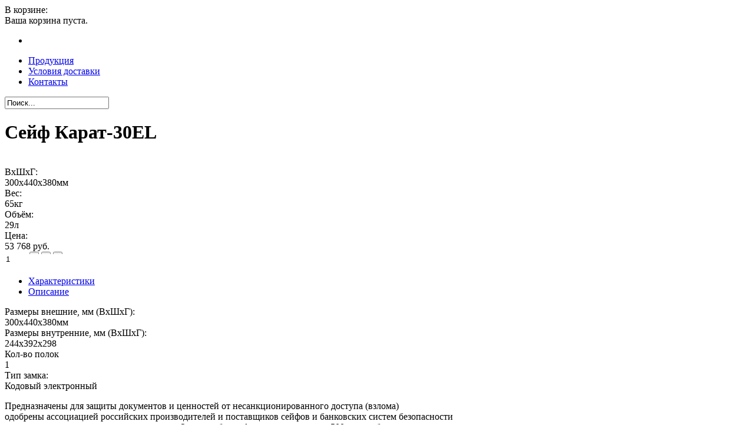

--- FILE ---
content_type: text/html; charset=utf-8
request_url: https://safe124.ru/produktsiya/sejfy/sejfy-vzlomostojkie-1-klassa/sejf-karat-30el-detail
body_size: 30812
content:
<!DOCTYPE html>
<html>
<head>
  <base href="https://safe124.ru/produktsiya/sejfy/sejfy-vzlomostojkie-1-klassa/sejf-karat-30el-detail" />
  <meta http-equiv="content-type" content="text/html; charset=utf-8" />
  <meta name="keywords" content="Сейфы" />
  <meta name="title" content="Сейф Карат-30EL" />
  <meta name="description" content="Магазин продажи сейфов." />
  <title>Сейфы взломостойкие 1 класса : Сейф Карат-30EL</title>
  <link href="/produktsiya/sejfy/sejfy-vzlomostojkie-1-klassa/sejf-karat-30el-detail" rel="canonical" />
  <link href="/templates/safe/favicon.ico" rel="shortcut icon" type="image/vnd.microsoft.icon" />
  <link rel="stylesheet" href="/components/com_virtuemart/assets/css/vmsite-ltr.css" type="text/css" />
  <link rel="stylesheet" href="/components/com_virtuemart/assets/css/jquery.fancybox-1.3.4.css" type="text/css" />
  <link rel="stylesheet" href="/media/system/css/modal.css" type="text/css" />
  <style type="text/css">
#VMmenu93 li.vmOpen>ul.menu{display: block;} #VMmenu93 li.VmClose>ul.menu{display: none;}
  </style>
  <script src="/components/com_virtuemart/assets/js/jquery.min.js" type="text/javascript"></script>
  <script src="/components/com_virtuemart/assets/js/jquery.noconflict.js" type="text/javascript"></script>
  <script src="/components/com_virtuemart/assets/js/vmsite.js" type="text/javascript"></script>
  <script src="/components/com_virtuemart/assets/js/fancybox/jquery.fancybox-1.3.4.pack.js" type="text/javascript"></script>
  <script src="/components/com_virtuemart/assets/js/vmprices.js" type="text/javascript"></script>
  <script src="/media/system/js/mootools-core.js" type="text/javascript"></script>
  <script src="/media/system/js/core.js" type="text/javascript"></script>
  <script src="/media/system/js/modal.js" type="text/javascript"></script>
  <script type="text/javascript">
//<![CDATA[ 
vmSiteurl = 'https://safe124.ru/' ;
vmLang = "";
Virtuemart.addtocart_popup = '1' ; 
usefancy = true;
//]]>

		window.addEvent('domready', function() {

			SqueezeBox.initialize({});
			SqueezeBox.assign($$('a.modal'), {
				parse: 'rel'
			});
		});
	jQuery(document).ready(function() {
		jQuery("a[rel=vm-additional-images]").fancybox({
			"titlePosition" 	: "inside",
			"transitionIn"	:	"elastic",
			"transitionOut"	:	"elastic"
		});
		jQuery(".additional-images a.product-image.image-0").removeAttr("rel");
		jQuery(".additional-images img.product-image").click(function() {
			jQuery(".additional-images a.product-image").attr("rel","vm-additional-images" );
			jQuery(this).parent().children("a.product-image").removeAttr("rel");
			var src = jQuery(this).parent().children("a.product-image").attr("href");
			jQuery(".main-image img").attr("src",src);
			jQuery(".main-image img").attr("alt",this.alt );
			jQuery(".main-image a").attr("href",src );
			jQuery(".main-image a").attr("title",this.alt );
			jQuery(".main-image .vm-img-desc").html(this.alt);
		}); 
	});
	jQuery(document).ready(function(){
    jQuery('#VMmenu93 li .VmArrowdown').click(function(){
        if(jQuery('ul',jQuery(this).parent().parent()).is(':hidden')){
            jQuery('ul',jQuery(this).parent().parent()).slideDown(500,'linear').parent().addClass('VmOpen').removeClass('VmClose');
	}else{
            jQuery('ul',jQuery(this).parent().parent()).slideUp(500,'linear').parent().addClass('VmClose').removeClass('VmOpen');
	};
    });
});
  </script>

    <meta http-equiv="X-UA-Compatible" content="IE=edge,chrome=1">
    <meta name="viewport" content="width=device-width, initial-scale=1, maximum-scale=1">

    <!--[if lt IE 9]><script src="http://html5shiv.googlecode.com/svn/trunk/html5.js"></script><![endif]-->
    <link href="/templates/safe/css/clear.css" rel="stylesheet">
    <link href="/templates/safe/css/style.css" rel="stylesheet">
    <link href="/templates/safe/css/site.css" rel="stylesheet">

<script type="text/javascript">
  WebFontConfig={google: {families: [ 'Ubuntu:700:latin,cyrillic' ] }};
  (function(){var wf = document.createElement('script');
    wf.src=('https:' == document.location.protocol ? 'https' : 'http')+'://ajax.googleapis.com/ajax/libs/webfont/1/webfont.js';
    wf.type='text/javascript'; wf.async='true'; var s=document.getElementsByTagName('script')[0]; s.parentNode.insertBefore(wf, s);
  })();
</script>

</head>

<body>
    <div class="top-polosa"></div>
<div class="wrapper">

    <header class="header">
    
        <div class="top-block">
            <div class="left-block"></div>
<!-- Virtuemart 2 Ajax Card -->
<!-- Mini cart block -->
<div id="vmCartModule" class="vmCartModule">
    <div class="mcart0">
    <div class="nameb">В корзине:</div>
    <div class="datab">Ваша корзина пуста.</div>
    </div>
<div class="mcart1">
        </div>

</div>
        </div>
        <div class="top-menu-search-block">
            <div class="top-menu-block">

<ul class="top-menu">
<li><a href="/"><div class="menu-home"></div></a>
</li><li><a class="active" href="/produktsiya">Продукция</a>
</li><li><a href="/usloviya-dostavki">Условия доставки</a>
</li><li><a href="/kontakty">Контакты</a>
</li></ul>

            </div>
            <div class="top-search-block">
                <div class="search-block">
<form action="/produktsiya/search" method="get">
<input name="keyword" id="mod_virtuemart_search" maxlength="20" alt="Search" class="input-search" type="text" size="20" value="Поиск..."  onblur="if(this.value=='') this.value='Поиск...';" onfocus="if(this.value=='Поиск...') this.value='';" /><input type="hidden" name="limitstart" value="0" />
<input type="hidden" name="option" value="com_virtuemart" />
<input type="hidden" name="view" value="category" />
</form>

<!-- End Search Box -->

                </div>
            </div> 
        </div>
    
		
    </header><!-- .header-->

    <div class="middle">

        <div class="container">
            <main class="content">
<!--
<div id="system-message-container">
</div>-->

<h1>Сейф Карат-30EL</h1>
<div class="vm-content-block">

    <div class="flypage-top-block">
        <div class="flypage-img-block">
<div class="main-image">
<a  rel='vm-additional-images' href="https://safe124.ru/images/stories/virtuemart/product/karat30el.jpg"><img src="/images/stories/virtuemart/product/karat30el.jpg" alt=""  /></a>    <div class="clear"></div>
</div>

</div>
        <div class="flypage-data-cart-block">
            <div class="flypage-data-block">
                <div class="flypage-custom-fields">
<div class="flypage-custom-name">ВхШхГ:</div><div class="flypage-custom-data">300x440x380мм</div><div class="flypage-custom-name">Вес:</div><div class="flypage-custom-data">65кг</div><div class="flypage-custom-name">Объём:</div><div class="flypage-custom-data">29л</div>                    <div class="flypage-price-block">
                        <div class="flypage-price-name">Цена:</div>
                        <div class="flypage-price-data"><div class="PricesalesPrice" style="display : block;" ><span class="PricesalesPrice" >53 768 руб.</span></div></div>
                    </div>
                </div>
            </div>
            <div class="flypage-cart-block">
                <style>
    .quantity-input{border:0px; border-radius:0px; position: relative; margin:0px;}
    .div-quantity-input{width: 35px; height: 35px; position: relative; float: left; margin: 3px 7px 0px 0px;}
</style>


<div class="addtocart-area">
    <div class="fly-add-to-cart-block">
	<form method="post" class="product js-recalculate" action="/produktsiya">
		<input name="quantity" type="hidden" value="1" />
		
		<div class="addtocart-bar">

<script type="text/javascript">
		function check(obj) {
 		// use the modulus operator '%' to see if there is a remainder
		remainder=obj.value % 1;
		quantity=obj.value;
 		if (remainder  != 0) {
 			alert('Вы можете приобрести этот товар только в партии, состоящей из 1 единиц(ы) товара!!');
 			obj.value = quantity-remainder;
 			return false;
 			}
 		return true;
 		}
</script> 

							<!-- <label for="quantity33" class="quantity_box">Кол-во: </label> -->

<input type="button" class="quantity-controls quantity-minus" />
<div class="div-quantity-input">
<input type="text" class="quantity-input js-recalculate" name="quantity[]" onblur="check(this);"
           accept="" value="1"/>
</div>
<input type="button" class="quantity-controls quantity-plus"  />

<!--<div class="kn-add-to-cart">-->
<input type="submit" name="addtocart" class="addtocart-button fly-addtocart" value="" title="Добавить в корзину" /><!--</div>-->

<noscript><input type="hidden" name="task" value="add"/></noscript>
					
<div class="clear"></div>
</div>
		<input type="hidden" name="option" value="com_virtuemart"/>
		<input type="hidden" name="view" value="cart"/>
		<input type="hidden" name="virtuemart_product_id[]" value="33"/>
		<input type="hidden" class="pname" value="Сейф Карат-30EL"/>
	</form>
	<div class="clear"></div>

    </div>
</div>
    
            </div>


            

        </div>
    




    </div>
    <div class="flypage-tabs-block">

<!-- Сами вкладки -->
<ul id="Tabs">
    <li id="OneTab" class="SelectedTab"><a href="#One" onclick="One(); return false;">Характеристики</a></li>	
    <li id="TwoTab" class="Tab"><a href="#Two" onclick="Two(); return false;">Описание</a></li>
</ul>
 <!-- Содержимое вкладок -->
<div class="flypage-tabs">
	<!-- Первая -->
        <div id="One" class="flypage-tabs-custom-fields">
<div class="flypage-tabs-custom-name">Размеры внешние, мм (ВхШхГ):</div><div class="flypage-tabs-custom-data">300x440x380мм</div><div class="flypage-tabs-custom-name">Размеры внутренние, мм (ВхШхГ):</div><div class="flypage-tabs-custom-data">244x392x298</div><div class="flypage-tabs-custom-name">Кол-во полок</div><div class="flypage-tabs-custom-data">1</div><div class="flypage-tabs-custom-name">Тип замка:</div><div class="flypage-tabs-custom-data">Кодовый электронный</div>            
	</div>
	<!-- Вторая -->
        <div id="Two" class="flypage-tabs-desc">
<p>Предназначены для защиты документов и ценностей от несанкционированного доступа (взлома)<br />одобрены ассоциацией российских производителей и поставщиков сейфов и банковских систем безопасности<br />рекомендованная сумма хранения денег до 2 млн. руб. для физических лиц и до 500 тыс. руб. для юридических лиц;<br />устойчивость к взлому: ГОСТ Р 50862-2017, класс 1 (ГОСТ Р)<br />3-х сторонняя ригельная система запирания<br />защита ригелей от высверливания и выбивания<br />защита замка от высверливания<br />усиленная лицевая панель - толщина лицевой панели - 10 мм; общая толщина двери - 56 мм<br />толщина боковых стенок - 24 мм<br />комплектуются кодовым электронным замком PS 310/E01 (ПРОМЕТ)<br />наличие анкерного крепления к полу и стене, анкерные болты в комплекте.</p>        </div>
</div>

    </div>

</div>

<script type="text/javascript">
// 1
function One()
{
  // Табы
  document.getElementById('OneTab').className = 'SelectedTab';
  document.getElementById('TwoTab').className = 'Tab';
 
  // Страницы
  document.getElementById('One').style.display = 'block';
  document.getElementById('OneTab').className = 'SelectedTab';
  document.getElementById('Two').style.display = 'none';
 
}
// 2
function Two()
{
  // Табы
  document.getElementById('OneTab').className = 'Tab';
  document.getElementById('TwoTab').className = 'SelectedTab';
 
  // Страницы
  document.getElementById('One').style.display = 'none';
  document.getElementById('Two').style.display = 'block';
 
}
</script>

            </main><!-- .content -->
        </div><!-- .container-->

        <aside class="left-sidebar">
            <div class="vm-lm-name"><p style="font-size: 25px; font-weight: bold;font-family: Arial, sans-serif;padding: 17px 5px 0px 15px;text-transform: uppercase;color: #000000;">КАТЕГОРИИ</p></div>
            <div class="vm-lm-content">

<ul class="VMmenu vm-catelgries-level-0" id="VMmenu93" >
	<li id="module-93-vm-category-2" class="vm-category-2 VmOpen">
		<div class="vm-category-title has-children">
			<a href="/produktsiya/sejfy" >Сейфы</a>				<span class="VmArrowdown"></span>
						</div>
										
			<ul class="menu vm-catelgries-level-1">
										
						<li id="module-93-vm-category-4" class="vm-category-4 VmClose">
							<div class="vm-category-title">
								<a href="/produktsiya/sejfy/sejfy-ofisnye" >Офисные сейфы</a>																		
							</div>
													</li>
								
						<li id="module-93-vm-category-5" class="vm-category-5 VmOpen">
							<div class="vm-category-title">
								<a href="/produktsiya/sejfy/sejfy-vzlomostojkie-1-klassa" >Сейфы взломостойкие 1 класса</a>																		
							</div>
													</li>
								
						<li id="module-93-vm-category-7" class="vm-category-7 VmClose">
							<div class="vm-category-title">
								<a href="/produktsiya/sejfy/sejfy-vzlomostojkie-2-klassa" >Сейфы взломостойкие 2 класса</a>																		
							</div>
													</li>
								
						<li id="module-93-vm-category-6" class="vm-category-6 VmClose">
							<div class="vm-category-title">
								<a href="/produktsiya/sejfy/sejfy-vzlomostojkie-3-klassa" >Сейфы взломостойкие 3 класса</a>																		
							</div>
													</li>
								
						<li id="module-93-vm-category-9" class="vm-category-9 VmClose">
							<div class="vm-category-title">
								<a href="/produktsiya/sejfy/sejfy-vzlomostojkie-4-klassa" >Сейфы взломостойкие 4 класса</a>																		
							</div>
													</li>
								
						<li id="module-93-vm-category-3" class="vm-category-3 VmClose">
							<div class="vm-category-title">
								<a href="/produktsiya/sejfy/sejfy-vzlomostojkie-5-klassa" >Сейфы взломостойкие 5 класса</a>																		
							</div>
													</li>
								
						<li id="module-93-vm-category-1" class="vm-category-1 VmClose">
							<div class="vm-category-title">
								<a href="/produktsiya/sejfy/sejfy-ognestojkie" >Сейфы огнестойкие</a>																		
							</div>
													</li>
								
						<li id="module-93-vm-category-8" class="vm-category-8 VmClose">
							<div class="vm-category-title">
								<a href="/produktsiya/sejfy/sejfy-ogne-vzlomostojkie" >Сейфы  огне-взломостойкие</a>																		
							</div>
													</li>
								
						<li id="module-93-vm-category-37" class="vm-category-37 VmClose">
							<div class="vm-category-title">
								<a href="/produktsiya/sejfy/sejfy-depozitnye" >Сейфы депозитные</a>																		
							</div>
													</li>
						</ul>
						</li>
	<li id="module-93-vm-category-49" class="vm-category-49 VmClose">
		<div class="vm-category-title has-children">
			<a href="/produktsiya/sejfy-dlya-oruzhiya" >Сейфы для оружия</a>				<span class="VmArrowdown"></span>
						</div>
										
			<ul class="menu vm-catelgries-level-1">
										
						<li id="module-93-vm-category-10" class="vm-category-10 VmClose">
							<div class="vm-category-title">
								<a href="/produktsiya/sejfy-dlya-oruzhiya/sejfy-dlya-ruzhej" >Сейфы для ружей</a>																		
							</div>
													</li>
								
						<li id="module-93-vm-category-44" class="vm-category-44 VmClose">
							<div class="vm-category-title">
								<a href="/produktsiya/sejfy-dlya-oruzhiya/sejfy-dlya-pistoletov" >Сейфы для пистолетов</a>																		
							</div>
													</li>
						</ul>
						</li>
	<li id="module-93-vm-category-57" class="vm-category-57 VmClose">
		<div class="vm-category-title">
			<a href="/produktsiya/ognestojkie-kartoteki" >Огнестойкие картотеки</a>		</div>
			</li>
	<li id="module-93-vm-category-11" class="vm-category-11 VmClose">
		<div class="vm-category-title has-children">
			<a href="/produktsiya/metallicheskaya-mebel" >Металлическая мебель</a>				<span class="VmArrowdown"></span>
						</div>
										
			<ul class="menu vm-catelgries-level-1">
										
						<li id="module-93-vm-category-12" class="vm-category-12 VmClose">
							<div class="vm-category-title">
								<a href="/produktsiya/metallicheskaya-mebel/kartoteki" >Металлические картотеки</a>																		
							</div>
													</li>
								
						<li id="module-93-vm-category-13" class="vm-category-13 VmClose">
							<div class="vm-category-title">
								<a href="/produktsiya/metallicheskaya-mebel/shkafy-arkhivnye" >Архивные шкафы</a>																		
							</div>
													</li>
								
						<li id="module-93-vm-category-14" class="vm-category-14 VmClose">
							<div class="vm-category-title">
								<a href="/produktsiya/metallicheskaya-mebel/shkafy-bukhgalterskie" >Бухгалтерские металлические шкафы</a>																		
							</div>
													</li>
								
						<li id="module-93-vm-category-16" class="vm-category-16 VmClose">
							<div class="vm-category-title">
								<a href="/produktsiya/metallicheskaya-mebel/mnogoyashchichnye-shkafy" >Многоящичные шкафы</a>																		
							</div>
													</li>
								
						<li id="module-93-vm-category-15" class="vm-category-15 VmClose">
							<div class="vm-category-title">
								<a href="/produktsiya/metallicheskaya-mebel/shkafy-dlya-razdevalok" >Шкафы для раздевалок</a>																		
							</div>
													</li>
								
						<li id="module-93-vm-category-54" class="vm-category-54 VmClose">
							<div class="vm-category-title">
								<a href="/produktsiya/metallicheskaya-mebel/shkafy-dlya-sumok" >Шкафы для сумок</a>																		
							</div>
													</li>
								
						<li id="module-93-vm-category-39" class="vm-category-39 VmClose">
							<div class="vm-category-title">
								<a href="/produktsiya/metallicheskaya-mebel/skamejki-podstavki-i-opory" >Скамейки, подставки и опоры</a>																		
							</div>
													</li>
								
						<li id="module-93-vm-category-17" class="vm-category-17 VmClose">
							<div class="vm-category-title">
								<a href="/produktsiya/metallicheskaya-mebel/kartoteki-bolshikh-formatov" >Картотеки больших форматов</a>																		
							</div>
													</li>
								
						<li id="module-93-vm-category-18" class="vm-category-18 VmClose">
							<div class="vm-category-title">
								<a href="/produktsiya/metallicheskaya-mebel/individualnye-shkafy-kassira" >Индивидуальные шкафы кассира</a>																		
							</div>
													</li>
								
						<li id="module-93-vm-category-20" class="vm-category-20 VmClose">
							<div class="vm-category-title">
								<a href="/produktsiya/metallicheskaya-mebel/abonentskie-shkafy" >Абонентские шкафы</a>																		
							</div>
													</li>
								
						<li id="module-93-vm-category-19" class="vm-category-19 VmClose">
							<div class="vm-category-title">
								<a href="/produktsiya/metallicheskaya-mebel/tumby-ofisnye" >Тумбы офисные</a>																		
							</div>
													</li>
						</ul>
						</li>
	<li id="module-93-vm-category-21" class="vm-category-21 VmClose">
		<div class="vm-category-title has-children">
			<a href="/produktsiya/stellazhi" >Стеллажи</a>				<span class="VmArrowdown"></span>
						</div>
										
			<ul class="menu vm-catelgries-level-1">
										
						<li id="module-93-vm-category-61" class="vm-category-61 VmClose">
							<div class="vm-category-title">
								<a href="/produktsiya/stellazhi/stellazhi-sbl-750kg-na-sektsiyu" >Стеллажи SBL (750кг на секцию)</a>																		
							</div>
													</li>
								
						<li id="module-93-vm-category-28" class="vm-category-28 VmClose">
							<div class="vm-category-title">
								<a href="/produktsiya/stellazhi/stellazhi-standart-ms-500kg-na-sektsiyu" >Стеллажи стандарт MS (500кг на секцию)</a>																		
							</div>
													</li>
								
						<li id="module-93-vm-category-40" class="vm-category-40 VmClose">
							<div class="vm-category-title">
								<a href="/produktsiya/stellazhi/stellazhi-strong-ms-750kg-na-sektsiyu" >Стеллажи strong MS (750кг на секцию)</a>																		
							</div>
													</li>
								
						<li id="module-93-vm-category-41" class="vm-category-41 VmClose">
							<div class="vm-category-title">
								<a href="/produktsiya/stellazhi/stellazhi-hard-ms-1000kg-na-sektsiyu" >Стеллажи Hard MS (1000кг на секцию)</a>																		
							</div>
													</li>
								
						<li id="module-93-vm-category-62" class="vm-category-62 VmClose">
							<div class="vm-category-title">
								<a href="/produktsiya/stellazhi/stellazhi-ms-u-2000kg-na-sektsiyu" >Стеллажи MS U (1500кг на секцию)</a>																		
							</div>
													</li>
								
						<li id="module-93-vm-category-56" class="vm-category-56 VmClose">
							<div class="vm-category-title">
								<a href="/produktsiya/stellazhi/stellazhi-dlya-shin" >Стеллажи для шин</a>																		
							</div>
													</li>
								
						<li id="module-93-vm-category-51" class="vm-category-51 VmClose">
							<div class="vm-category-title">
								<a href="/produktsiya/stellazhi/stellazhi-ms-pro-3000kg-na-sektsiyu" >Стеллажи MS Pro (3000кг на секцию)</a>																		
							</div>
													</li>
						</ul>
						</li>
	<li id="module-93-vm-category-22" class="vm-category-22 VmClose">
		<div class="vm-category-title has-children">
			<a href="/produktsiya/proizvodstvennaya-mebel" >Производственная мебель</a>				<span class="VmArrowdown"></span>
						</div>
										
			<ul class="menu vm-catelgries-level-1">
										
						<li id="module-93-vm-category-23" class="vm-category-23 VmClose">
							<div class="vm-category-title">
								<a href="/produktsiya/proizvodstvennaya-mebel/verstaki-serii-w" >Верстаки</a>																		
							</div>
													</li>
								
						<li id="module-93-vm-category-58" class="vm-category-58 VmClose">
							<div class="vm-category-title">
								<a href="/produktsiya/proizvodstvennaya-mebel/verstaki-profi-m" >Верстаки Profi M</a>																		
							</div>
													</li>
								
						<li id="module-93-vm-category-24" class="vm-category-24 VmClose">
							<div class="vm-category-title">
								<a href="/produktsiya/proizvodstvennaya-mebel/telezhki-instrumentalnye" >Тележки инструментальные</a>																		
							</div>
													</li>
								
						<li id="module-93-vm-category-46" class="vm-category-46 VmClose">
							<div class="vm-category-title">
								<a href="/produktsiya/proizvodstvennaya-mebel/tumby" >Тумбы</a>																		
							</div>
													</li>
								
						<li id="module-93-vm-category-60" class="vm-category-60 VmClose">
							<div class="vm-category-title">
								<a href="/produktsiya/proizvodstvennaya-mebel/tumby-profi-m" >Тумбы Profi M</a>																		
							</div>
													</li>
								
						<li id="module-93-vm-category-25" class="vm-category-25 VmClose">
							<div class="vm-category-title">
								<a href="/produktsiya/proizvodstvennaya-mebel/shkafy-instrumentalnye-1" >Инструментальные шкафы</a>																		
							</div>
													</li>
								
						<li id="module-93-vm-category-47" class="vm-category-47 VmClose">
							<div class="vm-category-title">
								<a href="/produktsiya/proizvodstvennaya-mebel/aksessuary" >Аксессуары</a>																		
							</div>
													</li>
								
						<li id="module-93-vm-category-55" class="vm-category-55 VmClose">
							<div class="vm-category-title">
								<a href="/produktsiya/proizvodstvennaya-mebel/sistemy-khraneniya-inventarya-i-shin" >Системы хранения инвентаря и шин</a>																		
							</div>
													</li>
								
						<li id="module-93-vm-category-50" class="vm-category-50 VmClose">
							<div class="vm-category-title">
								<a href="/produktsiya/proizvodstvennaya-mebel/sushilnye-shkafy" >Сушильные шкафы</a>																		
							</div>
													</li>
								
						<li id="module-93-vm-category-53" class="vm-category-53 VmClose">
							<div class="vm-category-title">
								<a href="/produktsiya/proizvodstvennaya-mebel/stulya-promyshlennye" >Стулья промышленные</a>																		
							</div>
													</li>
						</ul>
						</li>
	<li id="module-93-vm-category-26" class="vm-category-26 VmClose">
		<div class="vm-category-title has-children">
			<a href="/produktsiya/meditsinskaya-mebel" >Медицинская мебель</a>				<span class="VmArrowdown"></span>
						</div>
										
			<ul class="menu vm-catelgries-level-1">
										
						<li id="module-93-vm-category-31" class="vm-category-31 VmClose">
							<div class="vm-category-title">
								<a href="/produktsiya/meditsinskaya-mebel/sejfy-termostaty" >Сейфы-термостаты</a>																		
							</div>
													</li>
								
						<li id="module-93-vm-category-32" class="vm-category-32 VmClose">
							<div class="vm-category-title">
								<a href="/produktsiya/meditsinskaya-mebel/shkafy-meditsinskie" >Шкафы медицинские</a>																		
							</div>
													</li>
								
						<li id="module-93-vm-category-43" class="vm-category-43 VmClose">
							<div class="vm-category-title">
								<a href="/produktsiya/meditsinskaya-mebel/telezhki-dlya-perevozki-bolnykh" >Тележки для перевозки больных</a>																		
							</div>
													</li>
								
						<li id="module-93-vm-category-35" class="vm-category-35 VmClose">
							<div class="vm-category-title">
								<a href="/produktsiya/meditsinskaya-mebel/aptechki" >Аптечки</a>																		
							</div>
													</li>
								
						<li id="module-93-vm-category-33" class="vm-category-33 VmClose">
							<div class="vm-category-title">
								<a href="/produktsiya/meditsinskaya-mebel/tumby-meditsinskie-podkatnye" >Тумбы медицинские подкатные</a>																		
							</div>
													</li>
								
						<li id="module-93-vm-category-34" class="vm-category-34 VmClose">
							<div class="vm-category-title">
								<a href="/produktsiya/meditsinskaya-mebel/stoliki-meditsinskie" >Столики медицинские</a>																		
							</div>
													</li>
								
						<li id="module-93-vm-category-42" class="vm-category-42 VmClose">
							<div class="vm-category-title">
								<a href="/produktsiya/meditsinskaya-mebel/meditsinskie-krovati" >Медицинские кровати</a>																		
							</div>
													</li>
								
						<li id="module-93-vm-category-36" class="vm-category-36 VmClose">
							<div class="vm-category-title">
								<a href="/produktsiya/meditsinskaya-mebel/kushetki" >Медицинские кушетки</a>																		
							</div>
													</li>
								
						<li id="module-93-vm-category-52" class="vm-category-52 VmClose">
							<div class="vm-category-title">
								<a href="/produktsiya/meditsinskaya-mebel/shirmy-i-stojki" >Ширмы и стойки</a>																		
							</div>
													</li>
						</ul>
						</li>
	<li id="module-93-vm-category-27" class="vm-category-27 VmClose">
		<div class="vm-category-title">
			<a href="/produktsiya/klyuchnitsy-pochtovye-yashchiki" >Ключницы, Почтовые ящики</a>		</div>
			</li>
</ul>

            </div>
        </aside><!-- .left-sidebar -->

    </div><!-- .middle-->

<footer class="footer">
    <div class="footer-block">
        <div class="footer-w">
            <div class="copyride">
                <div class="copyride-1">Компания Пифагор сейфы и мебель &copy; 2024</div>
                <div class="copyride-2">тел. +7(391) 296-26-26, 291-84-84, 220-11-94 г.Красноярск, ул.Дудинская, 3А</div>
            </div>
			</div>
<script type="text/javascript">
(function(d) {
var s=d.createElement("script");
s.type="text/javascript";
s.src="https://adlaim.ru/js/copyrights.js";
d.getElementsByTagName("head")[0].appendChild(s);
})(document);
</script> 
			
        </div>
    </div>
</footer><!-- .footer -->

</div><!-- .wrapper -->
<!-- Yandex.Metrika counter -->
<script type="text/javascript" >
   (function(m,e,t,r,i,k,a){m[i]=m[i]||function(){(m[i].a=m[i].a||[]).push(arguments)};
   m[i].l=1*new Date();k=e.createElement(t),a=e.getElementsByTagName(t)[0],k.async=1,k.src=r,a.parentNode.insertBefore(k,a)})
   (window, document, "script", "https://mc.yandex.ru/metrika/tag.js", "ym");

   ym(62905747, "init", {
        clickmap:true,
        trackLinks:true,
        accurateTrackBounce:true,
        webvisor:true
   });
</script>
<noscript><div><img src="https://mc.yandex.ru/watch/62905747" style="position:absolute; left:-9999px;" alt="" /></div></noscript>
<!-- /Yandex.Metrika counter -->
<!-- Global site tag (gtag.js) - Google Analytics -->
<script async src="https://www.googletagmanager.com/gtag/js?id=UA-136880835-1"></script>
<script>
  window.dataLayer = window.dataLayer || [];
  function gtag(){dataLayer.push(arguments);}
  gtag('js', new Date());

  gtag('config', 'UA-136880835-1');
</script>

</body>
</html>